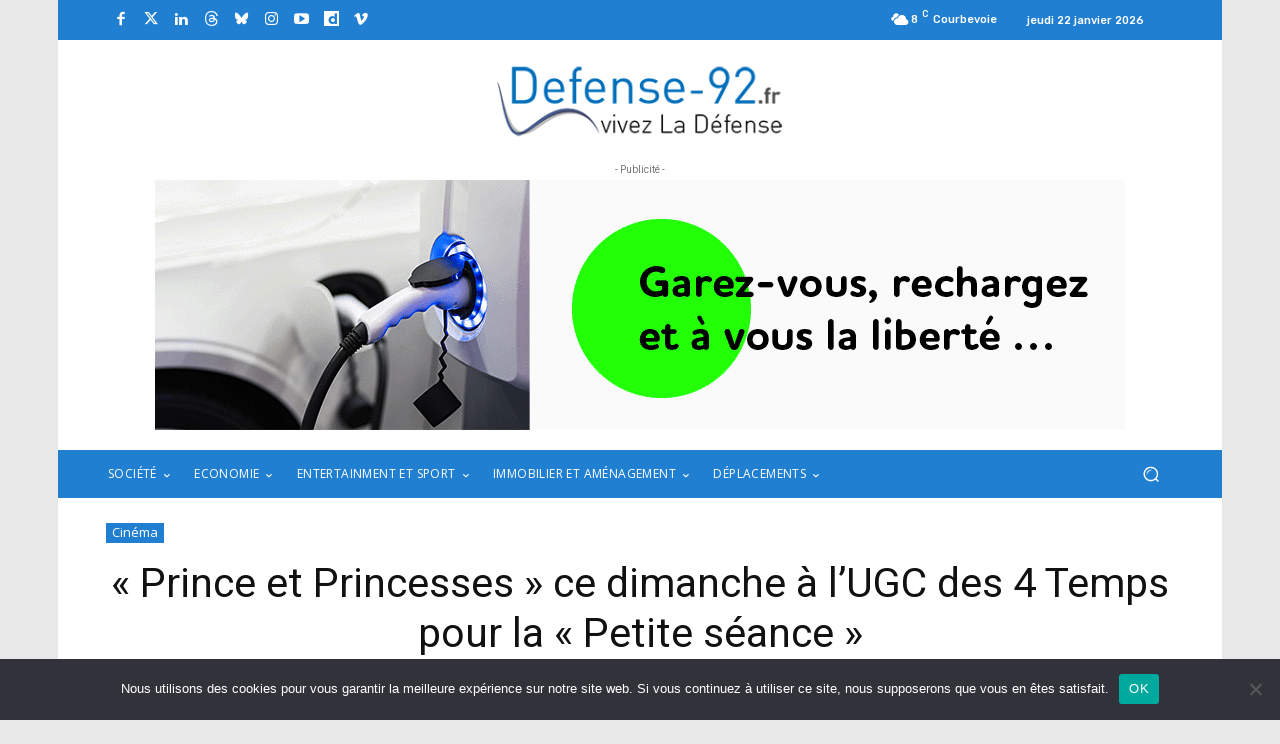

--- FILE ---
content_type: text/html; charset=UTF-8
request_url: https://www.defense-92.fr/wp-admin/admin-ajax.php?td_theme_name=Newspaper&v=12.7.3
body_size: -104
content:
{"54250":2996}

--- FILE ---
content_type: text/html; charset=utf-8
request_url: https://www.google.com/recaptcha/api2/anchor?ar=1&k=6Ld69JQiAAAAAGjCk77rbNK3tVMmT2sbrIRg_fOm&co=aHR0cHM6Ly93d3cuZGVmZW5zZS05Mi5mcjo0NDM.&hl=en&v=PoyoqOPhxBO7pBk68S4YbpHZ&size=invisible&anchor-ms=20000&execute-ms=30000&cb=9rqjtodhlthe
body_size: 48685
content:
<!DOCTYPE HTML><html dir="ltr" lang="en"><head><meta http-equiv="Content-Type" content="text/html; charset=UTF-8">
<meta http-equiv="X-UA-Compatible" content="IE=edge">
<title>reCAPTCHA</title>
<style type="text/css">
/* cyrillic-ext */
@font-face {
  font-family: 'Roboto';
  font-style: normal;
  font-weight: 400;
  font-stretch: 100%;
  src: url(//fonts.gstatic.com/s/roboto/v48/KFO7CnqEu92Fr1ME7kSn66aGLdTylUAMa3GUBHMdazTgWw.woff2) format('woff2');
  unicode-range: U+0460-052F, U+1C80-1C8A, U+20B4, U+2DE0-2DFF, U+A640-A69F, U+FE2E-FE2F;
}
/* cyrillic */
@font-face {
  font-family: 'Roboto';
  font-style: normal;
  font-weight: 400;
  font-stretch: 100%;
  src: url(//fonts.gstatic.com/s/roboto/v48/KFO7CnqEu92Fr1ME7kSn66aGLdTylUAMa3iUBHMdazTgWw.woff2) format('woff2');
  unicode-range: U+0301, U+0400-045F, U+0490-0491, U+04B0-04B1, U+2116;
}
/* greek-ext */
@font-face {
  font-family: 'Roboto';
  font-style: normal;
  font-weight: 400;
  font-stretch: 100%;
  src: url(//fonts.gstatic.com/s/roboto/v48/KFO7CnqEu92Fr1ME7kSn66aGLdTylUAMa3CUBHMdazTgWw.woff2) format('woff2');
  unicode-range: U+1F00-1FFF;
}
/* greek */
@font-face {
  font-family: 'Roboto';
  font-style: normal;
  font-weight: 400;
  font-stretch: 100%;
  src: url(//fonts.gstatic.com/s/roboto/v48/KFO7CnqEu92Fr1ME7kSn66aGLdTylUAMa3-UBHMdazTgWw.woff2) format('woff2');
  unicode-range: U+0370-0377, U+037A-037F, U+0384-038A, U+038C, U+038E-03A1, U+03A3-03FF;
}
/* math */
@font-face {
  font-family: 'Roboto';
  font-style: normal;
  font-weight: 400;
  font-stretch: 100%;
  src: url(//fonts.gstatic.com/s/roboto/v48/KFO7CnqEu92Fr1ME7kSn66aGLdTylUAMawCUBHMdazTgWw.woff2) format('woff2');
  unicode-range: U+0302-0303, U+0305, U+0307-0308, U+0310, U+0312, U+0315, U+031A, U+0326-0327, U+032C, U+032F-0330, U+0332-0333, U+0338, U+033A, U+0346, U+034D, U+0391-03A1, U+03A3-03A9, U+03B1-03C9, U+03D1, U+03D5-03D6, U+03F0-03F1, U+03F4-03F5, U+2016-2017, U+2034-2038, U+203C, U+2040, U+2043, U+2047, U+2050, U+2057, U+205F, U+2070-2071, U+2074-208E, U+2090-209C, U+20D0-20DC, U+20E1, U+20E5-20EF, U+2100-2112, U+2114-2115, U+2117-2121, U+2123-214F, U+2190, U+2192, U+2194-21AE, U+21B0-21E5, U+21F1-21F2, U+21F4-2211, U+2213-2214, U+2216-22FF, U+2308-230B, U+2310, U+2319, U+231C-2321, U+2336-237A, U+237C, U+2395, U+239B-23B7, U+23D0, U+23DC-23E1, U+2474-2475, U+25AF, U+25B3, U+25B7, U+25BD, U+25C1, U+25CA, U+25CC, U+25FB, U+266D-266F, U+27C0-27FF, U+2900-2AFF, U+2B0E-2B11, U+2B30-2B4C, U+2BFE, U+3030, U+FF5B, U+FF5D, U+1D400-1D7FF, U+1EE00-1EEFF;
}
/* symbols */
@font-face {
  font-family: 'Roboto';
  font-style: normal;
  font-weight: 400;
  font-stretch: 100%;
  src: url(//fonts.gstatic.com/s/roboto/v48/KFO7CnqEu92Fr1ME7kSn66aGLdTylUAMaxKUBHMdazTgWw.woff2) format('woff2');
  unicode-range: U+0001-000C, U+000E-001F, U+007F-009F, U+20DD-20E0, U+20E2-20E4, U+2150-218F, U+2190, U+2192, U+2194-2199, U+21AF, U+21E6-21F0, U+21F3, U+2218-2219, U+2299, U+22C4-22C6, U+2300-243F, U+2440-244A, U+2460-24FF, U+25A0-27BF, U+2800-28FF, U+2921-2922, U+2981, U+29BF, U+29EB, U+2B00-2BFF, U+4DC0-4DFF, U+FFF9-FFFB, U+10140-1018E, U+10190-1019C, U+101A0, U+101D0-101FD, U+102E0-102FB, U+10E60-10E7E, U+1D2C0-1D2D3, U+1D2E0-1D37F, U+1F000-1F0FF, U+1F100-1F1AD, U+1F1E6-1F1FF, U+1F30D-1F30F, U+1F315, U+1F31C, U+1F31E, U+1F320-1F32C, U+1F336, U+1F378, U+1F37D, U+1F382, U+1F393-1F39F, U+1F3A7-1F3A8, U+1F3AC-1F3AF, U+1F3C2, U+1F3C4-1F3C6, U+1F3CA-1F3CE, U+1F3D4-1F3E0, U+1F3ED, U+1F3F1-1F3F3, U+1F3F5-1F3F7, U+1F408, U+1F415, U+1F41F, U+1F426, U+1F43F, U+1F441-1F442, U+1F444, U+1F446-1F449, U+1F44C-1F44E, U+1F453, U+1F46A, U+1F47D, U+1F4A3, U+1F4B0, U+1F4B3, U+1F4B9, U+1F4BB, U+1F4BF, U+1F4C8-1F4CB, U+1F4D6, U+1F4DA, U+1F4DF, U+1F4E3-1F4E6, U+1F4EA-1F4ED, U+1F4F7, U+1F4F9-1F4FB, U+1F4FD-1F4FE, U+1F503, U+1F507-1F50B, U+1F50D, U+1F512-1F513, U+1F53E-1F54A, U+1F54F-1F5FA, U+1F610, U+1F650-1F67F, U+1F687, U+1F68D, U+1F691, U+1F694, U+1F698, U+1F6AD, U+1F6B2, U+1F6B9-1F6BA, U+1F6BC, U+1F6C6-1F6CF, U+1F6D3-1F6D7, U+1F6E0-1F6EA, U+1F6F0-1F6F3, U+1F6F7-1F6FC, U+1F700-1F7FF, U+1F800-1F80B, U+1F810-1F847, U+1F850-1F859, U+1F860-1F887, U+1F890-1F8AD, U+1F8B0-1F8BB, U+1F8C0-1F8C1, U+1F900-1F90B, U+1F93B, U+1F946, U+1F984, U+1F996, U+1F9E9, U+1FA00-1FA6F, U+1FA70-1FA7C, U+1FA80-1FA89, U+1FA8F-1FAC6, U+1FACE-1FADC, U+1FADF-1FAE9, U+1FAF0-1FAF8, U+1FB00-1FBFF;
}
/* vietnamese */
@font-face {
  font-family: 'Roboto';
  font-style: normal;
  font-weight: 400;
  font-stretch: 100%;
  src: url(//fonts.gstatic.com/s/roboto/v48/KFO7CnqEu92Fr1ME7kSn66aGLdTylUAMa3OUBHMdazTgWw.woff2) format('woff2');
  unicode-range: U+0102-0103, U+0110-0111, U+0128-0129, U+0168-0169, U+01A0-01A1, U+01AF-01B0, U+0300-0301, U+0303-0304, U+0308-0309, U+0323, U+0329, U+1EA0-1EF9, U+20AB;
}
/* latin-ext */
@font-face {
  font-family: 'Roboto';
  font-style: normal;
  font-weight: 400;
  font-stretch: 100%;
  src: url(//fonts.gstatic.com/s/roboto/v48/KFO7CnqEu92Fr1ME7kSn66aGLdTylUAMa3KUBHMdazTgWw.woff2) format('woff2');
  unicode-range: U+0100-02BA, U+02BD-02C5, U+02C7-02CC, U+02CE-02D7, U+02DD-02FF, U+0304, U+0308, U+0329, U+1D00-1DBF, U+1E00-1E9F, U+1EF2-1EFF, U+2020, U+20A0-20AB, U+20AD-20C0, U+2113, U+2C60-2C7F, U+A720-A7FF;
}
/* latin */
@font-face {
  font-family: 'Roboto';
  font-style: normal;
  font-weight: 400;
  font-stretch: 100%;
  src: url(//fonts.gstatic.com/s/roboto/v48/KFO7CnqEu92Fr1ME7kSn66aGLdTylUAMa3yUBHMdazQ.woff2) format('woff2');
  unicode-range: U+0000-00FF, U+0131, U+0152-0153, U+02BB-02BC, U+02C6, U+02DA, U+02DC, U+0304, U+0308, U+0329, U+2000-206F, U+20AC, U+2122, U+2191, U+2193, U+2212, U+2215, U+FEFF, U+FFFD;
}
/* cyrillic-ext */
@font-face {
  font-family: 'Roboto';
  font-style: normal;
  font-weight: 500;
  font-stretch: 100%;
  src: url(//fonts.gstatic.com/s/roboto/v48/KFO7CnqEu92Fr1ME7kSn66aGLdTylUAMa3GUBHMdazTgWw.woff2) format('woff2');
  unicode-range: U+0460-052F, U+1C80-1C8A, U+20B4, U+2DE0-2DFF, U+A640-A69F, U+FE2E-FE2F;
}
/* cyrillic */
@font-face {
  font-family: 'Roboto';
  font-style: normal;
  font-weight: 500;
  font-stretch: 100%;
  src: url(//fonts.gstatic.com/s/roboto/v48/KFO7CnqEu92Fr1ME7kSn66aGLdTylUAMa3iUBHMdazTgWw.woff2) format('woff2');
  unicode-range: U+0301, U+0400-045F, U+0490-0491, U+04B0-04B1, U+2116;
}
/* greek-ext */
@font-face {
  font-family: 'Roboto';
  font-style: normal;
  font-weight: 500;
  font-stretch: 100%;
  src: url(//fonts.gstatic.com/s/roboto/v48/KFO7CnqEu92Fr1ME7kSn66aGLdTylUAMa3CUBHMdazTgWw.woff2) format('woff2');
  unicode-range: U+1F00-1FFF;
}
/* greek */
@font-face {
  font-family: 'Roboto';
  font-style: normal;
  font-weight: 500;
  font-stretch: 100%;
  src: url(//fonts.gstatic.com/s/roboto/v48/KFO7CnqEu92Fr1ME7kSn66aGLdTylUAMa3-UBHMdazTgWw.woff2) format('woff2');
  unicode-range: U+0370-0377, U+037A-037F, U+0384-038A, U+038C, U+038E-03A1, U+03A3-03FF;
}
/* math */
@font-face {
  font-family: 'Roboto';
  font-style: normal;
  font-weight: 500;
  font-stretch: 100%;
  src: url(//fonts.gstatic.com/s/roboto/v48/KFO7CnqEu92Fr1ME7kSn66aGLdTylUAMawCUBHMdazTgWw.woff2) format('woff2');
  unicode-range: U+0302-0303, U+0305, U+0307-0308, U+0310, U+0312, U+0315, U+031A, U+0326-0327, U+032C, U+032F-0330, U+0332-0333, U+0338, U+033A, U+0346, U+034D, U+0391-03A1, U+03A3-03A9, U+03B1-03C9, U+03D1, U+03D5-03D6, U+03F0-03F1, U+03F4-03F5, U+2016-2017, U+2034-2038, U+203C, U+2040, U+2043, U+2047, U+2050, U+2057, U+205F, U+2070-2071, U+2074-208E, U+2090-209C, U+20D0-20DC, U+20E1, U+20E5-20EF, U+2100-2112, U+2114-2115, U+2117-2121, U+2123-214F, U+2190, U+2192, U+2194-21AE, U+21B0-21E5, U+21F1-21F2, U+21F4-2211, U+2213-2214, U+2216-22FF, U+2308-230B, U+2310, U+2319, U+231C-2321, U+2336-237A, U+237C, U+2395, U+239B-23B7, U+23D0, U+23DC-23E1, U+2474-2475, U+25AF, U+25B3, U+25B7, U+25BD, U+25C1, U+25CA, U+25CC, U+25FB, U+266D-266F, U+27C0-27FF, U+2900-2AFF, U+2B0E-2B11, U+2B30-2B4C, U+2BFE, U+3030, U+FF5B, U+FF5D, U+1D400-1D7FF, U+1EE00-1EEFF;
}
/* symbols */
@font-face {
  font-family: 'Roboto';
  font-style: normal;
  font-weight: 500;
  font-stretch: 100%;
  src: url(//fonts.gstatic.com/s/roboto/v48/KFO7CnqEu92Fr1ME7kSn66aGLdTylUAMaxKUBHMdazTgWw.woff2) format('woff2');
  unicode-range: U+0001-000C, U+000E-001F, U+007F-009F, U+20DD-20E0, U+20E2-20E4, U+2150-218F, U+2190, U+2192, U+2194-2199, U+21AF, U+21E6-21F0, U+21F3, U+2218-2219, U+2299, U+22C4-22C6, U+2300-243F, U+2440-244A, U+2460-24FF, U+25A0-27BF, U+2800-28FF, U+2921-2922, U+2981, U+29BF, U+29EB, U+2B00-2BFF, U+4DC0-4DFF, U+FFF9-FFFB, U+10140-1018E, U+10190-1019C, U+101A0, U+101D0-101FD, U+102E0-102FB, U+10E60-10E7E, U+1D2C0-1D2D3, U+1D2E0-1D37F, U+1F000-1F0FF, U+1F100-1F1AD, U+1F1E6-1F1FF, U+1F30D-1F30F, U+1F315, U+1F31C, U+1F31E, U+1F320-1F32C, U+1F336, U+1F378, U+1F37D, U+1F382, U+1F393-1F39F, U+1F3A7-1F3A8, U+1F3AC-1F3AF, U+1F3C2, U+1F3C4-1F3C6, U+1F3CA-1F3CE, U+1F3D4-1F3E0, U+1F3ED, U+1F3F1-1F3F3, U+1F3F5-1F3F7, U+1F408, U+1F415, U+1F41F, U+1F426, U+1F43F, U+1F441-1F442, U+1F444, U+1F446-1F449, U+1F44C-1F44E, U+1F453, U+1F46A, U+1F47D, U+1F4A3, U+1F4B0, U+1F4B3, U+1F4B9, U+1F4BB, U+1F4BF, U+1F4C8-1F4CB, U+1F4D6, U+1F4DA, U+1F4DF, U+1F4E3-1F4E6, U+1F4EA-1F4ED, U+1F4F7, U+1F4F9-1F4FB, U+1F4FD-1F4FE, U+1F503, U+1F507-1F50B, U+1F50D, U+1F512-1F513, U+1F53E-1F54A, U+1F54F-1F5FA, U+1F610, U+1F650-1F67F, U+1F687, U+1F68D, U+1F691, U+1F694, U+1F698, U+1F6AD, U+1F6B2, U+1F6B9-1F6BA, U+1F6BC, U+1F6C6-1F6CF, U+1F6D3-1F6D7, U+1F6E0-1F6EA, U+1F6F0-1F6F3, U+1F6F7-1F6FC, U+1F700-1F7FF, U+1F800-1F80B, U+1F810-1F847, U+1F850-1F859, U+1F860-1F887, U+1F890-1F8AD, U+1F8B0-1F8BB, U+1F8C0-1F8C1, U+1F900-1F90B, U+1F93B, U+1F946, U+1F984, U+1F996, U+1F9E9, U+1FA00-1FA6F, U+1FA70-1FA7C, U+1FA80-1FA89, U+1FA8F-1FAC6, U+1FACE-1FADC, U+1FADF-1FAE9, U+1FAF0-1FAF8, U+1FB00-1FBFF;
}
/* vietnamese */
@font-face {
  font-family: 'Roboto';
  font-style: normal;
  font-weight: 500;
  font-stretch: 100%;
  src: url(//fonts.gstatic.com/s/roboto/v48/KFO7CnqEu92Fr1ME7kSn66aGLdTylUAMa3OUBHMdazTgWw.woff2) format('woff2');
  unicode-range: U+0102-0103, U+0110-0111, U+0128-0129, U+0168-0169, U+01A0-01A1, U+01AF-01B0, U+0300-0301, U+0303-0304, U+0308-0309, U+0323, U+0329, U+1EA0-1EF9, U+20AB;
}
/* latin-ext */
@font-face {
  font-family: 'Roboto';
  font-style: normal;
  font-weight: 500;
  font-stretch: 100%;
  src: url(//fonts.gstatic.com/s/roboto/v48/KFO7CnqEu92Fr1ME7kSn66aGLdTylUAMa3KUBHMdazTgWw.woff2) format('woff2');
  unicode-range: U+0100-02BA, U+02BD-02C5, U+02C7-02CC, U+02CE-02D7, U+02DD-02FF, U+0304, U+0308, U+0329, U+1D00-1DBF, U+1E00-1E9F, U+1EF2-1EFF, U+2020, U+20A0-20AB, U+20AD-20C0, U+2113, U+2C60-2C7F, U+A720-A7FF;
}
/* latin */
@font-face {
  font-family: 'Roboto';
  font-style: normal;
  font-weight: 500;
  font-stretch: 100%;
  src: url(//fonts.gstatic.com/s/roboto/v48/KFO7CnqEu92Fr1ME7kSn66aGLdTylUAMa3yUBHMdazQ.woff2) format('woff2');
  unicode-range: U+0000-00FF, U+0131, U+0152-0153, U+02BB-02BC, U+02C6, U+02DA, U+02DC, U+0304, U+0308, U+0329, U+2000-206F, U+20AC, U+2122, U+2191, U+2193, U+2212, U+2215, U+FEFF, U+FFFD;
}
/* cyrillic-ext */
@font-face {
  font-family: 'Roboto';
  font-style: normal;
  font-weight: 900;
  font-stretch: 100%;
  src: url(//fonts.gstatic.com/s/roboto/v48/KFO7CnqEu92Fr1ME7kSn66aGLdTylUAMa3GUBHMdazTgWw.woff2) format('woff2');
  unicode-range: U+0460-052F, U+1C80-1C8A, U+20B4, U+2DE0-2DFF, U+A640-A69F, U+FE2E-FE2F;
}
/* cyrillic */
@font-face {
  font-family: 'Roboto';
  font-style: normal;
  font-weight: 900;
  font-stretch: 100%;
  src: url(//fonts.gstatic.com/s/roboto/v48/KFO7CnqEu92Fr1ME7kSn66aGLdTylUAMa3iUBHMdazTgWw.woff2) format('woff2');
  unicode-range: U+0301, U+0400-045F, U+0490-0491, U+04B0-04B1, U+2116;
}
/* greek-ext */
@font-face {
  font-family: 'Roboto';
  font-style: normal;
  font-weight: 900;
  font-stretch: 100%;
  src: url(//fonts.gstatic.com/s/roboto/v48/KFO7CnqEu92Fr1ME7kSn66aGLdTylUAMa3CUBHMdazTgWw.woff2) format('woff2');
  unicode-range: U+1F00-1FFF;
}
/* greek */
@font-face {
  font-family: 'Roboto';
  font-style: normal;
  font-weight: 900;
  font-stretch: 100%;
  src: url(//fonts.gstatic.com/s/roboto/v48/KFO7CnqEu92Fr1ME7kSn66aGLdTylUAMa3-UBHMdazTgWw.woff2) format('woff2');
  unicode-range: U+0370-0377, U+037A-037F, U+0384-038A, U+038C, U+038E-03A1, U+03A3-03FF;
}
/* math */
@font-face {
  font-family: 'Roboto';
  font-style: normal;
  font-weight: 900;
  font-stretch: 100%;
  src: url(//fonts.gstatic.com/s/roboto/v48/KFO7CnqEu92Fr1ME7kSn66aGLdTylUAMawCUBHMdazTgWw.woff2) format('woff2');
  unicode-range: U+0302-0303, U+0305, U+0307-0308, U+0310, U+0312, U+0315, U+031A, U+0326-0327, U+032C, U+032F-0330, U+0332-0333, U+0338, U+033A, U+0346, U+034D, U+0391-03A1, U+03A3-03A9, U+03B1-03C9, U+03D1, U+03D5-03D6, U+03F0-03F1, U+03F4-03F5, U+2016-2017, U+2034-2038, U+203C, U+2040, U+2043, U+2047, U+2050, U+2057, U+205F, U+2070-2071, U+2074-208E, U+2090-209C, U+20D0-20DC, U+20E1, U+20E5-20EF, U+2100-2112, U+2114-2115, U+2117-2121, U+2123-214F, U+2190, U+2192, U+2194-21AE, U+21B0-21E5, U+21F1-21F2, U+21F4-2211, U+2213-2214, U+2216-22FF, U+2308-230B, U+2310, U+2319, U+231C-2321, U+2336-237A, U+237C, U+2395, U+239B-23B7, U+23D0, U+23DC-23E1, U+2474-2475, U+25AF, U+25B3, U+25B7, U+25BD, U+25C1, U+25CA, U+25CC, U+25FB, U+266D-266F, U+27C0-27FF, U+2900-2AFF, U+2B0E-2B11, U+2B30-2B4C, U+2BFE, U+3030, U+FF5B, U+FF5D, U+1D400-1D7FF, U+1EE00-1EEFF;
}
/* symbols */
@font-face {
  font-family: 'Roboto';
  font-style: normal;
  font-weight: 900;
  font-stretch: 100%;
  src: url(//fonts.gstatic.com/s/roboto/v48/KFO7CnqEu92Fr1ME7kSn66aGLdTylUAMaxKUBHMdazTgWw.woff2) format('woff2');
  unicode-range: U+0001-000C, U+000E-001F, U+007F-009F, U+20DD-20E0, U+20E2-20E4, U+2150-218F, U+2190, U+2192, U+2194-2199, U+21AF, U+21E6-21F0, U+21F3, U+2218-2219, U+2299, U+22C4-22C6, U+2300-243F, U+2440-244A, U+2460-24FF, U+25A0-27BF, U+2800-28FF, U+2921-2922, U+2981, U+29BF, U+29EB, U+2B00-2BFF, U+4DC0-4DFF, U+FFF9-FFFB, U+10140-1018E, U+10190-1019C, U+101A0, U+101D0-101FD, U+102E0-102FB, U+10E60-10E7E, U+1D2C0-1D2D3, U+1D2E0-1D37F, U+1F000-1F0FF, U+1F100-1F1AD, U+1F1E6-1F1FF, U+1F30D-1F30F, U+1F315, U+1F31C, U+1F31E, U+1F320-1F32C, U+1F336, U+1F378, U+1F37D, U+1F382, U+1F393-1F39F, U+1F3A7-1F3A8, U+1F3AC-1F3AF, U+1F3C2, U+1F3C4-1F3C6, U+1F3CA-1F3CE, U+1F3D4-1F3E0, U+1F3ED, U+1F3F1-1F3F3, U+1F3F5-1F3F7, U+1F408, U+1F415, U+1F41F, U+1F426, U+1F43F, U+1F441-1F442, U+1F444, U+1F446-1F449, U+1F44C-1F44E, U+1F453, U+1F46A, U+1F47D, U+1F4A3, U+1F4B0, U+1F4B3, U+1F4B9, U+1F4BB, U+1F4BF, U+1F4C8-1F4CB, U+1F4D6, U+1F4DA, U+1F4DF, U+1F4E3-1F4E6, U+1F4EA-1F4ED, U+1F4F7, U+1F4F9-1F4FB, U+1F4FD-1F4FE, U+1F503, U+1F507-1F50B, U+1F50D, U+1F512-1F513, U+1F53E-1F54A, U+1F54F-1F5FA, U+1F610, U+1F650-1F67F, U+1F687, U+1F68D, U+1F691, U+1F694, U+1F698, U+1F6AD, U+1F6B2, U+1F6B9-1F6BA, U+1F6BC, U+1F6C6-1F6CF, U+1F6D3-1F6D7, U+1F6E0-1F6EA, U+1F6F0-1F6F3, U+1F6F7-1F6FC, U+1F700-1F7FF, U+1F800-1F80B, U+1F810-1F847, U+1F850-1F859, U+1F860-1F887, U+1F890-1F8AD, U+1F8B0-1F8BB, U+1F8C0-1F8C1, U+1F900-1F90B, U+1F93B, U+1F946, U+1F984, U+1F996, U+1F9E9, U+1FA00-1FA6F, U+1FA70-1FA7C, U+1FA80-1FA89, U+1FA8F-1FAC6, U+1FACE-1FADC, U+1FADF-1FAE9, U+1FAF0-1FAF8, U+1FB00-1FBFF;
}
/* vietnamese */
@font-face {
  font-family: 'Roboto';
  font-style: normal;
  font-weight: 900;
  font-stretch: 100%;
  src: url(//fonts.gstatic.com/s/roboto/v48/KFO7CnqEu92Fr1ME7kSn66aGLdTylUAMa3OUBHMdazTgWw.woff2) format('woff2');
  unicode-range: U+0102-0103, U+0110-0111, U+0128-0129, U+0168-0169, U+01A0-01A1, U+01AF-01B0, U+0300-0301, U+0303-0304, U+0308-0309, U+0323, U+0329, U+1EA0-1EF9, U+20AB;
}
/* latin-ext */
@font-face {
  font-family: 'Roboto';
  font-style: normal;
  font-weight: 900;
  font-stretch: 100%;
  src: url(//fonts.gstatic.com/s/roboto/v48/KFO7CnqEu92Fr1ME7kSn66aGLdTylUAMa3KUBHMdazTgWw.woff2) format('woff2');
  unicode-range: U+0100-02BA, U+02BD-02C5, U+02C7-02CC, U+02CE-02D7, U+02DD-02FF, U+0304, U+0308, U+0329, U+1D00-1DBF, U+1E00-1E9F, U+1EF2-1EFF, U+2020, U+20A0-20AB, U+20AD-20C0, U+2113, U+2C60-2C7F, U+A720-A7FF;
}
/* latin */
@font-face {
  font-family: 'Roboto';
  font-style: normal;
  font-weight: 900;
  font-stretch: 100%;
  src: url(//fonts.gstatic.com/s/roboto/v48/KFO7CnqEu92Fr1ME7kSn66aGLdTylUAMa3yUBHMdazQ.woff2) format('woff2');
  unicode-range: U+0000-00FF, U+0131, U+0152-0153, U+02BB-02BC, U+02C6, U+02DA, U+02DC, U+0304, U+0308, U+0329, U+2000-206F, U+20AC, U+2122, U+2191, U+2193, U+2212, U+2215, U+FEFF, U+FFFD;
}

</style>
<link rel="stylesheet" type="text/css" href="https://www.gstatic.com/recaptcha/releases/PoyoqOPhxBO7pBk68S4YbpHZ/styles__ltr.css">
<script nonce="PxHEBPgZytlaCiazU5xocQ" type="text/javascript">window['__recaptcha_api'] = 'https://www.google.com/recaptcha/api2/';</script>
<script type="text/javascript" src="https://www.gstatic.com/recaptcha/releases/PoyoqOPhxBO7pBk68S4YbpHZ/recaptcha__en.js" nonce="PxHEBPgZytlaCiazU5xocQ">
      
    </script></head>
<body><div id="rc-anchor-alert" class="rc-anchor-alert"></div>
<input type="hidden" id="recaptcha-token" value="[base64]">
<script type="text/javascript" nonce="PxHEBPgZytlaCiazU5xocQ">
      recaptcha.anchor.Main.init("[\x22ainput\x22,[\x22bgdata\x22,\x22\x22,\[base64]/[base64]/[base64]/bmV3IHJbeF0oY1swXSk6RT09Mj9uZXcgclt4XShjWzBdLGNbMV0pOkU9PTM/bmV3IHJbeF0oY1swXSxjWzFdLGNbMl0pOkU9PTQ/[base64]/[base64]/[base64]/[base64]/[base64]/[base64]/[base64]/[base64]\x22,\[base64]\\u003d\\u003d\x22,\x22wrXCt8KLfsOzccOUw5zCvcKDHsOFGMKYw7Yewo0Ewp7CiMKhw44hwp5ew7TDhcKTE8KBWcKRfBzDlMKdw54VFFXCo8OkAH3DhwLDtWLCm3IRfznCkxTDjU15OkZIY8OcZMO+w7ZoN2bCpRtMOcK8bjZjwrUHw6bDlMK2MsKwwozClsKfw7NGw4xaNcKnOX/DvcOidcOnw5TDvC3ClcO1wo0GGsO/HiTCksOhK3ZgHcOKw7TCmQzDpsOKBE4FwrPDumbCjcOswrzDq8O/RRbDh8KLwpTCvHvCnnYcw6rDksKpwroyw58uwqzCrsKAwoLDrVfDocK5wpnDn0xRwqhpw4wrw5nDusKKQMKBw58gIsOMX8KWUg/CjMKjwpATw7fCqAfCmDoFcgzCnioLwoLDgCABdyfCuATCp8ODZcK7wo8abgzDh8KnBUI5w6DCmcOew4TCtMK2RMOwwpFmNlvCucOZbmMyw7nClF7ChcKOw6LDvWzDqVXCg8KhdU1yO8Kyw7weBkfDo8K6wr4CCmDCvsKMeMKQDjoyDsK/[base64]/CqsO2NMOew6VJw5ENw4ESbEx8TBvDsBBsYsKkwpZCdjzDrMOHYk96w6NhQcOyEsO0ZyUew7MxFsOMw5bClsKWTQ/Cg8OJCmwzw7cqQy1gXMK+wqLCmmBjPMOZw4zCrMKVwoDDghXChcOvw5/[base64]/e8Omw4RZw67DihjDhmzCgTMkK1zDnn/DvWQHw6I+RU7ClMOfw6/DvMOawoFzDMOrEcO0L8OgZ8KjwoUFw6QtAcOkw5Qbwo/DjXwMLsOlTMO4F8KNNgPCoMKIHQHCu8KhwpDCsVTCmXMwU8Ojwq7ChSwvchx/woPCn8OMwo4tw4sCwr3Cui4ow5/[base64]/[base64]/[base64]/DpcOow5nCrsO7wqwIAsOFw7nCjcKJDMOewo0TwqnDoMK8wqrCs8KnNBsTwoNCWVzDm3TCsV7CnTjDmWDDu8OyUSYzw5TClHTDoGQjQR3CscONMcObwo3Cm8KVHMO7w5HDi8O/w7JNWnAUYWIJZi0aw7LDlcO3wpPDvEY9cjY1wrbCgRxSW8OIR2RJYsOCC3gdcB7Cq8OPwqIrM17DlUTDsFXCg8O4QsODw60xesOtw5XDlErCoCDClgHDjMKDCmgewpNLwpHCkWLDuQMFw4V/IgIzW8K/CsOSw7rCksOJV0HDmMKebcO9wrEsc8Klw5EGw4DDvyAtS8KDeCd9ZcOZwqVew7nCvQzCqlQACXTDvcKswrU8wq/CvALClcKWwrJ6w7B2CQjClA5FwqXCl8KdMcKCw6xLw4h5R8OVUlgRw6DCkSrDvMOfw6kLWm46UH3ClkDCqzIbwrvDqQ3Cq8OhZWHCq8K7fV3DnsKuIVRtw6PDkMOowoHDisOSG3kuYcKsw4BaFFZnwrglPcKeWsK+w75SXMK3MjUiWcK9FMKTw5nCosO/wp4uTsKyNhfCqMOZBR/CoMKQwqTCtU/[base64]/CoHQJY8OVw7bCjMOswr5kwobCpVdmT8Kta8Kuw795w7rDs8KAwoLCscKSwr3CrcKtWjbDiQZdPMK8X3YnXMOMGsOowr/DucOjcCrCl3DDgRnCoRBLwoBsw5Eff8OlwrbDrkUpFXRfw6sWECAcwpDCp2ZPw596woZrw6hnGMKeYG0qwobDp1jChcO5wrTCtsKEwp5OIxnCs0YiwrHCpMO1wowpwosOwpXCo0nDrGPCuMOSUcKPwrc7YDVsfcONOMKiTAs0I1N2JMOEPsO5D8OjwoRfID1cwr/CrsOdacOeOcOIwrDDq8Ktw5zCr0nDiygedcOiAMKcPsOjA8O8BsKLwoBiwrJKwrXDpcOqYAZPf8Kiw7HCiH7DuHtGOcKrPzQsFAnDq3EdO2fDmzjDvsOsw7bCiQxqwqTDuEtJegxLC8O5w58uw4tbwr5Uem3ChmAFwqthXEXCqjbDiQzDisO+w5bCsyJyJ8OGwp/DiMOxLWMMd1xsw5Y6WcKiw5/CsQJ7w5VwexgEwqRkw7DCg25dJh9uw7p4dcO8CsKOwr/Dk8K0w5Zrw6XDgg7DpsOawpIaJMK6wrd0w7hFK1xMw7QDbMKjOjPDucO+ccO1fMKqfMO/NsOoeyHCosOiJMOiw7kiY08gwpXClG/DuTvDjcOkHiPDuU8rwrlXGMKvwpY5w5FLY8KPG8OlCQ4/ExYkw6AMw4rDmjTCmlsVw4fChMOPcS8iVcOww77CoXMaw6AhecOqw6/CkMKswpzCkRfDkHUBIhoQe8KLX8KnP8O1KsKQwpUmwqBnw4IsLsOZwolre8OmanAPbcOVwpRtw73CpQppSCJGw5BdwrTCqjoLwqnDh8OeDANEGMO2MWvCr1bCjcKCV8OOA0rDpEnCosK0RcKVwo9Gwp7CrMKmEkrCl8OaTmRhwo9ZbBrDk3rDtAnDgF/Cn3VFw4s6w416w5l+w4s4w6LCtsOvVcKjC8KDwr3CmMK6wq9paMKXNTjCusOfw5zDqMKMw5gUKzjCqGDCmMOZLQs5w4nDpsKYMRTDj1rDqSsWwpbCi8OcOzNsFRwWw4IFwrvCrDxFwqdrUMOPw5cLw68dwpTChCpxwrs9wqHDvhRuJsKOesOXBWrDo1p1bMOCwoJ/[base64]/DrgtMwoQAMsOmw7nDnwnCtsOVNcOLwpxzw4Mhwp4AwpRxGFbDklMow4sHf8OPwoRcI8KxbsOnFjdJw7DDtw7CgXHCr1TCk0zCkG/[base64]/[base64]/CrcKPwpTDhQUNw5sHw5nDiWrDlcKywonCkTpAwo19wpERLsO/[base64]/DlsK9ehjDgMKMw7jCv8OwMlbCk1PCuUAAwpjDiMKnA8KKXMKcw6IFwpTDmsONw7sJw6DCq8Kkw7vCmmHCoUFSEcO7wqg4HVvCrMK/w4jCo8OqwoDCi3XDq8OZw4TCngTDpcKRw6/CvsOgw4hSE1hRcMOVw6EEwo5ZBsOQKQ0lYcK3DULDjcKSDMOSw7jCgD/Dux1GRzhfwofCigc5d2zCl8KnNh3DsMONwol0JmrCpznDk8OawowUw73Cr8O6OR3CgcO8w6gXW8Kgwp3DhMKdaS0LSkTDtVMSwrZ/fMKwCMOAw70MwoQOwr/ClsOXKsOuw7B6w5PDjsKCw4M6wpjCnW3DicKSAGVaw7LCoEkQdcKkRcOyw5/Cs8OtwqfCqzTCtMK+AkI0w5XCo2fCjlrCqX3DvcKsw4QJwqjCkMKzw71MZCkSPcO+T1Iswo3Cs1N0ZBU7aMOgXsK0wr/[base64]/IUjDlQTCo8OocWLCsMKnJjgoL8KyMR47wqjDmsOAY1MJw5p5YyUPwrgJOQzDkMKvwrUCJ8OnwoXCicOGLCXClMO+w4/[base64]/DqsKJw5vCp8O0DcKxwqDDo8K6DMKtGMOgF8OQw691cMOsJMK8w7DCn8KTwpUwwot5w7wIw5E6wq/DucKtw6bCmMKcGi01MQhPbH93woUdwr3Dp8Osw6zCjxjChsObVxwzwr5UAGIFw5kNYxXDoC/[base64]/DucKRw6o/wprCpXfCqiLDkcOdw5vDmDjCjcOCfcKRw7d5wpfCsCYONQokZsKFOhgILcObGcOnQjvCnR/Dq8KvJgxiw5ITw5VxwqvDh8OVC3JITcKUw7DDgmjDmSnCisKUwrHCmldMaysiwo9MwobComXDj0HCoRJPwoPDuG/[base64]/CpDXCvCPDtUFWVMKvwpLDlQ11FFNzVS9uRjZJw4pzBAfDk1TCqMKow7PChj07bl/DgQoiPSrChsOlw7N4F8Kkf0E/wrxnc0p/w6HCkMOtw7rCuA4kwr8pABMow5lhw4nCo2FLwq8QZsKTwp/CkMKRw7kXw40UJcO7wrLCpMK5YMKvw53Djm/CgFPCo8OUwrPCmg8yOVNEwpnDiXjDtMKoE3zCpQxgwqLCog3CkTMKw6AKwoHDpMOSwrNCwqrCli/DksO6w7o8OVhuwod2G8KKw5DCnkPDok3CjlrCnsOOw6ZdwqfDpsK/w7XCnSVsQsOlw5jDiMKnwrgKMgLDgMO8wr0Zc8KJw4vCoMObw4PDg8Kpw7bDgzzDo8KlwrNlw7dHw6VHFsOpD8ORwq1LBcKGw5TCo8OSw7UZYyIyZiLDrUvCpmnDtEfCqHkhYcKsUsO8E8KfTy14wpE4dyHCqQXCrMOOPsKLw5nCrSJqwplQPsO3B8KawrB5ecKvT8K/Exl9w7J1Ii5KUsO+w6PDrSzDsS9Jw7zDscKyR8OiwofDnj/CusOvcMOwPWBOHsKvDBJswpokwrM/[base64]/CrVQYZCrCs3HCg3HCl8KPworDmcOHwpggw4NJIUfDqVHCg33Cpj/DicONw6B1S8KWwo5FZsKVasOIKcOFwo/[base64]/Di8KLwr9twq3DsMOqw7pgwoPDhWfDkMKMwrfDh24JZsKBw7nDhVZ3w7F8asOVwqMJQsKMLjZRw5o0ZsOpPD0rw5sRw65Dwr1/XmFUSRfCusObByLDkEwBw6bDjcKgw4rDtUDDkHjCh8Khw6E/w4LDgk5TJsOlw60Cw7jCjirDvDHDpMOVwrvCqzvCkcO9wp3DnWLClsOtw6nCs8KzwrPDr0UaUMOMwpopw7vCtMKfd2rCq8OoSX/DtwrDrB83wpTDkR7Dt1LCr8KRCWHCrcKaw5w3JsKSESk2PxPDqHQRwqRBJEbDm2TDhMOJw6IPwrIZw6QjNMOFwrdrFMKfwrEsWgkaw6bDvsOHPsKJQSklw4tCWsKUwrxSYhVEw7vDpMOgw74bSGTCjsOfM8KCwoLCk8KVwqfDlBHDtcOlA3/DhQ7CnkjDjxVMBMKXwpXCnxzCt1QZYSjCrRENw6jCvMObZWBkw5ZfwoBrwrDCvsOpw58/wpAUwqPDhsKJK8OQdcKbO8OvwpjCq8Otw6YMAMKpAGhvw7nDtsKwSUIjHGpGOnolw6HDlw4MGF1YeGzDhyvDpA3Cr280wq3DoD4zw4bCl3rDh8OBw7Q6TyQVJ8KMCW/DgsK0woUTZRPCpXcNw7vDisKje8OCHTXDgw8WwqQ6w5ciccO6NcOywrjCocOHwr0hQgJlLVXDnBjCuT3Dh8OPw7McZMKGwq7DinEwHXvDh0PDh8Krw7zDuTFGw7TCosOHNMOGf1U/w4vCj2cYwqdjQMKEwqbCgW/Cq8K+w4ddWsO2wpXChBjDpTXDgMKSByh6w5kxGW5uasK1wp8JJQ/CsMONwqA4w6LDlcKOKxMPwphDwprDpcK8KQsKMsKVY0dswr9MwrvDr1ANJsKmw5gTG0NXCE9uPEpDwrA/PsOEH8ORHnLDh8OVKy/DnXLDvsK5Q8OtdE4xXsK/[base64]/Cp8OpJsOjCVrCocKuwpkGw5BeLcKcwo7CiB0xwpbDqMOLKxfCmBskwpUWw6rDpMKFw7AdwqzCq3Q5w60Bw4EzTHzCg8OiC8OPPcOxL8OYc8KdCFhUYitnS2/ChMOiw4vCs34Jwq1hwpDDs8OMc8KgwpHCgCUEwqdDUXzDnyjDvQRxw5wvMSLDj3QRwpVrwr1JCsKeOSMLwqs3O8OuCRl6w5Ryw5PDjX86wqULw6Rkw6zDqwh4BjhRPcKNasKAKsKwfHMwXMOiwp/DqcO+w5s4EsKAIsK7w7LDmcOGCcOHw77Dv355AcK3E0QoUsOtwqRxfzbDlsO3wr9fSzESwqkVV8KCwoBGb8Kpwr7DiGdxfEEDw6QFwr8qEFEdUMO1bsK8C0nCmcKUwo/Csl9PK8KtbXYVwr/Dv8K3OsKBecKHwoRxw7DCkR8CwrIAck/DukQAw5wJBmfCssO0NDBwVgLDscOmVA3CgiTDuwRRdDd6wqTDlljDhVJzwqzDpR8ywrAzwrMpWcKww518FUfDp8KZwr1hAQIRIcO5w7LDkVMDKwPDuDvChMOiwq9Sw5DDv2TDocOpQ8OXwoPDgcOXw51+wppGwqbDo8KZw75Uw6t7wo3CpcODPsODXsKsTl0YKMO/woLCsMOTNsKSwonCo0DCr8K1CALDlsOUUiN6w6VXfcO7ZsOAIMOIFsOEwr3DkQZgwq9rw4Q2wrQbw6/[base64]/CmztNLsK5TwdlPUhIwo7CuMKqBVdTWjTCk8KrwooOw4/CgcOtXMOIRcKkwpbClwBFLWDDkyNQwopgw5LDjMOGWTZjwpzCt0djw4jCkcOnVcOJUcKcRipjw63DkRrCjFvCmllQQ8K5w74LJCROwplBPy/Crhc2e8KOwrfCkwxpw5fDgCbChsOEwq3DoznDp8KKB8KLw7DCnxDDjMOOwrLCv0LCvgJNwpEiw4cLBEjCm8ORw6fDpcKpfsKGAn/[base64]/EW3CpgBPTifDrsKiR8OzwoUzw5kow5Qow4PDtsKYw79CwqzCv8O/w6tOw5fDnMOmwp8tBsOHB8OJWcOvSVpcUkfCkMOhEsOjw4HDq8Kww6jDskQ0wonCl1o6HmTCnS/DsmvCvMO9eh7Ck8K7CgUbw4/[base64]/Cv8OMw6wRwrbDoUN+wpJ2wrVSdTIkIcOzMG3DiADCucKYw7Ahw5E0w5N1OFpaHcK3ChDCqcKALcOXeltxWx3DqFdgwqPDp19VKMKxw75Uw6NLw58zw5BdU2w/[base64]/SMKvw7zChsK8w5PChBgfwqR/Ygl+WGguw4BswptHw5lZHsKFNMOgw4TDgUBeY8Orw6bDjcOfFmRTw5/[base64]/wqbCnsOMwpxQEMOfwo/CrsKsHcKxWxzDpsOzGA3Ds1VhdcKvwqXCgMOeZ8KAc8K6wrLCu0/DrTbCrAHCqy7CusOEFBIkw5NLw6vDvsOhI33DgiLCi2F/w4/CjMK8CsOCwpM2w7VQwrbCu8O3CsOeKmTDj8KSw6rDmFzCvGDDhsO0w7BeK8OqcH4SYcKPM8KYLsK1MEkuQsKlwp4yTlXCicKGHMOFw5EEw6wvaG8hw6Rgwo/CkcKQSMKFw5o0w73Dp8K7wq3DlUIocsK0wqnDo3fDr8Oaw4RKw5UuwpLCscO7wq/CiypPw4ZZwrdrwp7CrDDDl1huZmcCJ8KGwq0UHMOWw7LDlEbDvMOFw6lCccOnVFDCmMKEBjAQQhswwo9iwpplTwbDocOkWGnDrsKcDH06wp9DDsOVwqDCpifCnnPCuQ7DtsK+wqXCvsOkCsKwQXnDiVpnw6lqO8OWw40/wr0NJcOPIQfCrsKaSMKqwqDDosOkfhhFOcKxwrbDmTBZwqHCsmzCh8OZB8OaKi3DhSbDnSHCiMOMG3/DjiwGwpE5L1pPOcO0wrl4H8KGw73CuCnCqVbDtcKTw5LDkxlVw63Diix6F8OfwpbDjh3Dkjs1w6DCv0AJw7rCn8KcP8OLSMKvw53Cpw57ajrDumgAwrFpeF7CohEPwo/CqcKjekU8woBDwoRrwqYXw68NEcOURsOpwqh9woUiQGrDgl8QJsO/wojClixcwrQZwo3DtMKvKMKLH8KlBG8EwrhgwovDh8OOWMKAAkloJ8KKNj/DpHbDtUrDgMKVQ8OEw6sUOMOnw7HCrncdwrbCs8OHaMKmwrDCggvDlUd4wq09w4Ezwp49wqwRw79tF8K7SMKAw7PDicOMCMKQFGTDrjIzW8ONwq/DgcO+w71JUMOKA8OOwobDjMONfUt4wq/CtXXDlcODZsOGworCvjLCkzl0e8OJTj4BLcOawqJSw7pGw5HCq8OWa3Vxw6jCtnTCu8KxSxFEw5fCiGzCk8OxwrTDmnbCpyJgFBTDtHMqA8KPwqfCgT3DtMOkOXnChUBGD2cDZsKaUUvCgsOXwqgswph/w65+PsKEwoLCtMO2woLCpR/CgEkZf8KYAMO8TmbCj8OkOBYTbMObZU9pKxjCkcObwpzDhVfDssOWw4kkwo8IwqUzwog9E1XCi8OfE8K2OsOWPcO3Z8KJwr8Qw4xnVx8wUkAQw7bDjE3DrkFFw6PCg8OlcwUpPRDDm8K/RApeF8KzczDCi8KoRDdWwpN6wqrCnMOETlLCszLDi8K+wpvCgcKgIS7CgFXDpHrCm8O5KXHDsQBDAkrCrD48w5jDu8ONfyDDungIw7DCk8KKw4/[base64]/B2/[base64]/CsMOPw6XCvnhcYxzDpRRtcMKOwrB0FxN3Vn9oY2JVHi7CpDDCpsO1Ey3DoifDrTrCnS7DlhDDuzrCjSjDv8OTCMK8M0PCqcOMaUFWGAlcZmLCvkA/[base64]/[base64]/Cs8OMaXE3wobDlcO1wqoecjg2K8OMwrd5KcK7w5dDw7DCisKJInpBwpnCsCYaw5zChQJJwrcDwrNlQUvCrsORwqXCo8KSawvCpF3CscKqNcOrwplTW2nDr2jDo1NdFMO7w7RyUcKKLADCnV/[base64]/DujHCp8KpIgofw6PDhMODwqrCkMOpwrsnw6xvw4cBw6JowqMYwpzDgMKFw7Z8wptgcXPCo8Kpwr4AwrJHw74aZcOgCsKdw73CqsOBwqkeC03DisOew7vCu3zDisKJw7/CusO/wpk+WMOrS8KzT8OPXcKxw7IKScOIUy8Pw5TDmDkTw4NIw5PDqB7CiMOhAsOTBBvDicKcw7zDpSpZwrobCxADw648WMKYHsOGw59WfwBmw5xJOAbDvXRibMO5XhArU8Olw43Cqh8VYcKtZ8KiTcOiLhTDp07Dn8OswoLCicOowqTDvMO/ecKwwqEGbMKKw7EkwonCtCYbwrk2w4LDhTDDjhUrP8OkIMOJTQFJwpYiTMKCC8OrVQJxBFLDhB7DlGTChQnCucOAUsONw5fDhldhwpEBScKOSy/CmsOKw7x8YlBjw5ZIw55eQMO8wo5SBlnDkyYawqp1wqYUfHgRw4nDrcOLf1/CnyLDoMKmPcK6GMKLZVV+aMKTwpHCt8Ktw4w1XcKew5ASKRU+IQDCisKNw7U5woUpasKow4saD2d/JQnDhTJKwonDmsK9wobChXtxw6c5SDTCvMKYYX9VwrfCosOaVyURFWLDtcONw78Jw7HDksKXUWQ9wrYUVcKpeMK1WgjDi3AVw6p+w6zDpsKyG8OITBUww6/CrmtMw4zDucK+wrzCkWQ3TSzClMKiw6pcDGpiZ8KVCCNgw4U1wqwUXxfDisOHBsOfwoBWw7Aewptqw4puw5Yww5fDuXnCvWYsOMOkHT8URcORIcO8UVLChBJUczB5PVkGFcKQw45yw7Mdw4LDvsOFDcO4P8Kpw5/Cr8O/[base64]/DpcO4ZcOXH8O4ZMO5EHVZfg3CtijCs8KxG2BMw4tyw6rDoUgmaFLCvh19TsOEIcOZw7LDpMOPwpjClwrCkHzDuXxxw6DCoBXDs8Oqw5zDsFjDs8O/[base64]/DuSNLw7NMNsKsw5bDtHJvYi/Dpi5lw4rCqsKjVMOqw5TDgsKwFsOgw7tqS8OkbcK5HcKmFGk4wohmwrR5wrxTwpvDu2lMwqlWbmPChVo2wo7DgMKXMgMYQWx5QifDmcO/wqjDjw13w6phDhV1Q2V8wqslWlwuNB4gImrCoDZrw7bDryDCh8K0wo3Co3JGP0sgw5LDq3vCosKrw7tCw7xbw7jDkcKQwr0MVgbDh8Kmwo0gwoNfwqXCt8KQw7LDhW9Rdj1ww5d3PlgEcDXDjcKxwrNOa2cWUVUswrvCsV7DiXnDmSrCrRzDksKzXBpVw4/DnC9xw5PCt8OYLhvDhcOxdsKRwpBHSMKrw4xpNwHDslrCiXrDhmp1wr1Zw5cNX8KJw4kqwpRDAjdewq/CigbDjAsbw486XxnCtMOLMS8Hwq83ccO/[base64]/DlRlqwqjCrsOQw4MvwpPCsH7Dk1LDuQFvZVEwKMKacsOxRsKww7s0w6spKATDljYzwrBpN1PCvcOTw4EfRMKRwqUhf21OwpR3w6IUSMKxehLCnjIrWMOTXhYEasK9wpUdw5jDjMKBcC/DgBvDphLCpMOXMgTCmcOrw77DvnrCosKzwq/DsjN4wpzCg8K8EShhwqAYwrgaUgnDgHRtE8OjwqRawrHDtTlrwq1jJMOJFcKlw6XCicKbw6fCsmkEwolXw6HCpMOzwobCt0LChsO8GMKHwonCjQlOC2M9PAnCpMOvwq1sw4NWwoF/NsKfDMOzwpTDqinCkAEpw5hWD1nDi8KhwodnL25ZI8OWwpUzX8O3YlBvw5w7wp5jL3vCnsOTw6PDqMOqOyAEw7nDg8KuwqrDoRbDsFXCulHCmsOHw5JWw4gMw6zDozjCmCpHwpMKbn/DjsK3YAXDusKvby7Cl8O3DcODVwPDmMKWw5PCu0kRHcOyw6fCiyENwoR+w6LDqFI9w4wRFSVcUcK6wrF/w4Bnwqo5DAQMw71gwrJ6Zl4sI8OKw6LDsHBgw6QdX1I+MSjCpsO1wrAJIcOsAcONA8OnO8Kiwp/CgRYHw7fCm8OIaMK3w4EQEsO5UEdJBmUVwr9Aw6UHI8OpEAXDrSgld8Ojwp/DsMOQw4chUVnChMOfdxEQbcO+w6fCu8KXw5fCmsKbwojDv8OCw57DintFVMKawrseeiQGw4LDjx/Do8Ocw7XCosOkTcOqwr3Cs8KlwonCvgFjw50IcMONw7Zjwq1bw57DhMOxDUPCslTChCxnwpoMMcOBwr7DisKFUMOKw77CkcKYw4pvEQbDj8K+wqbCrcOwb1fDhG5sw5nDgnN/w7fCsn/[base64]/Dl8OOX3QtKSVfwpFoLMO7w7LCsMO7wqIrWMKLw602c8OJwogZRcOzJmHCjsKAWwXCmcOVHEAiMcOlw7R5dQNJFnLCi8K3ZU8WcgXCnkovwozCgCNuwoDCpzfDgD9vw6XCicOKeQPCgMOPacKGw6Z9acO7w6V7w7RBwpHCpMOXwpUOQCDDmcOMKCwAwq/Cnhp2J8OvDQDDm2kuP1XDssK7NmrCucKbwp1JwqfCu8OfD8OFU37Cg8KKOy91BmRCWcOwNiBUw6xfXMKLw4jCiU1BEmzCqwzCuxwLe8OwwqlJS1U1djnCpcOvw6oNOsOwJMOhSzwXw5FewoDDhDvDu8KkwoDDn8Kjw5HDrQ4zwozCp1MUwovDgcKTYsK7wo3DoMKiOl/DtcKIT8KyCsKcw5J6IcOzaVrCssKFCzzDosOhwq7Dh8KHEsKow5DDgg/[base64]/DuhBuw7ZRw67DrW1bwobDhSbCusKmw7/DjcOvwqHCkcOHU8KWPMKPfMOiw6RfwrVgw7Eww5HClMObw4UMXcKxZUvCkDvCjjXDrcKAwpXCjW/CvcKjW2hoZg3DpDTDq8KtH8OlWmXCqMOjHFwXAcOIUwnDt8K/HsKBwrBKemIbw57DvMKkwr7DoCsowp/DtMK7b8KkYcOKdTjCvENjWTjDojfCtD3DtgY4wpdLFcOjw5EHD8OjS8KcG8OhwqZsCzfDpcK0wopQHMOxw5xfwqvCkD1fw77DhxVof1VZLh7CocKRw6phwonDpcOdw7BRw6rDsEYHwoUXHMKrTsKoSMKJwpHCk8KNOxrCkGQIwp0uw7kdwpYCw6RrF8Oew7/CpBEAN8OVIUzDvcOfKlDDu295ZGjDknTDhALDksKtwp9owrIHIDrDnBA+wp/CrcKmw4lqYMK2QxDDnTLDgMOlw6cyL8KSw7p9BcOlw7fCmsOzw5DDvsKew55iw4J5BMOzwpNew6DChRJaQsOfw7bCrH1dwpXCmMKGRSt7wr0nwqLCgcKEwq09GcO1wqoswqzDgcOAKsKtRMOCw5gQXSjCm8ORwox/Zx3DkG3DtSsPwoDCjkoywpPCt8KzNcKbIAMYw4DDj8KVOHHDjcKLDULDj2HDgDLDlCMIGMOzN8KHSMO9w6tkw6s3wpvDgsOFwqvCoWnCusOjw6BKw6TDpF7Cg1lqOwk6RDvCh8Kmwr8KB8OHwqdfwqhYw51BLMK/w6PCucOBVh5NeMOAwrRXw7jCnQZhbcOjG1HDgsOgFMKvIsOBw65vw6Z0cMOjZsKnM8ODw7vDiMKMw6nDncOIeCvDkcOLw4QmwpnDvwhaw6ZrwpfDrEIwwp/CtjlJwobCqcOOEgo0RcKkw6RhaGDDk0nChMKBwo48wpDCmELDrMKNw4UwegkQwpoLw7vDmMKBXMK+wqjDpcKcw7d+w7rCosOew7M2NMKmwqYlw4DChw8vPQdcw7PDvGABw5LCtsK4M8OVwrYZVsO+c8K9wpkTwo/DkMOawoDDs0TDowPDpQfDnC/Cv8KYdUDDjsKZw6tzfwzCmh/[base64]/[base64]/DmmdCCsOFwp/Du8OZw5TDi0o6eMKuE8KgwoViO0Qzw7FAw6fDlsKrw68TdwjDniLDkMK4wpAowrhgw7rCjiBaWMO1QCkww6DDk1HCvsOpw4tAw6PDu8KyI1h6a8OCwofDoMKSPMODw6Y7w4Yrw59YN8Omw4rCvcORw5HCvsK0wqY0UcOsC3/DnABxwqQ2w4hhKcKmLAxVHSLCssK6VS54BW1cwq0YwojCqifDgUlkwrZjK8O/AMOCwqVjdcKDHlcRwqXCiMKNd8OqwpHDv0FFO8KmwrPCm8O8eAjDucKwfMOkw6HClsKceMOCcsO2w57Dl38vw60fw7PDgnpYFMKxayZNw4jCinDCr8KWfsO9e8ONw6nDgsOLesKhwoLDuMOJwpwVSFIFwp/CjcOrw6tVPMKCdsK3wo5WesKowrl5w6TCvcO2WMOTw7TDjcKiIWTCgCvCv8KRw6rCncKEaFlQOsOORMOLwrsmwpc+Oh4hBmwvwrTCr2rDpsKUXTPClHDCoGBvU2vDlgYjKcKkPMOzPmvCmm/DnsKDw7hww6IDWT/[base64]/[base64]/DocOpD8K9acOCw6PCnsOMSmHCtWxvwqzDhsOfwrLDkMO/fybCqm3DjcKbwrQnQj3DjsOYw7LCi8K7KMKsw598J0DCvCBXEy3CmsOZHRvCu2jDmQVYwrB4WzjChg4rw4HDrQ4swqnDgsOww5rClh/Do8KMw4kYwqPDlcOgwpI2w4JTwonDqxjCgMKZG2A9b8KnTiYaHMOewr/Ck8OBw5PCiMKWw67Cp8K+FUrCo8OGw43DncOQIFEPw5V6OiZrPcOdEMO4ScKzwpFSw6MhNTgPw4/Dq3p7wrU3w4XCnhEjwpXCsMO3wonCjSNhWnNkbg7Cn8OWECIwwppadcOqw4hLfMOOKsKEw4LDkQ3DmcOnw4TChQNbwoTDikPCssKUeMKkw7XChhR7w6tkEsKCw6lyGG3ChRFec8Okwr7DmsOyw77CjSx1woY9CQ/DryTDqXPCnMOEPx4Zw47Cj8OJwr7DiMOGwo3Cn8OEWwrCvMKmw7fDj1IgwpbCmnnDr8OMesKkwr3CkMKzTzDDqGHDvcK9EcOpwofCpn9Yw43CvMO6w7tqAMKTP3jCksKnR3Few6zCtDxracOEwoFYSsKow5YJwpBGw4wqw60/SsKpw7vChMKbwp/DtMKeBGLDhnfDlXDCvxR2wq/CvSJ+W8KVw5dGX8KgWQs7GxhmPMO9wq7DrsKiw77CksOqesOzLU8HMsKIQn0/wr/DoMO0w5LCoMOqw7Maw6taKMOYwrvDvQfDlGwvw79Qw4F/wo7CkX4qNmJ6woZKw47Cq8KsZVUEV8O2w5gZGW5Ewqlkw5oKAVQ4wpjCr3TDqEgwdMKIdBHCgsO4NnIiM0bDssOXwofCjCwgDcO4wr7ChyxeT3nDtRXDl1MTwpVPCsK/[base64]/Cr1jCowA0w4hgwprDjsKNw7LCvcKww7bDpitxQcOpQG4ucmbDlnR2wp/[base64]/[base64]/[base64]/DtsOgwoHCiRHCv0nCvUE+Y0rDsQjCsjbCjsODN8KWZ0QCO1HCn8KLFjfDjsK9w53DqMOIXjRxwoHCkz3DtsKjw75Fw6c0CMKaB8K0dsKvCRnDkl/CmsOZPlxLw6dywqlawpTDvlkbR1E9N8Kow7B7SATCr8K8QMKZN8KVw5JBw57CtgPCoVzCrCnDkcOWAcKKHilWRw4ZS8KbCsONOcObF2g5w6HCs2zDg8OGT8OWwo/DoMOMw6k/EcKjw57Cnz7CoMOSwqXCuU8uwpNNw4XCocKjw57ChGPCkTV/wrvDp8Kiw5wfwofDlxgTw7rCuy5BJMOFPMOsw4VMw5Fxw7TCjMKKQzR2w4IMw4DCr0XCg17CtH7CgEcIw6whTsKAUjzDsQIEJk9VacOXwrnCpk42wp3DisOpwo/[base64]/wofDiMKUVsKXwoPCmzfDvyDCsAAhw7/CljrDpTfDtMOKWlwWw7bCuBrDtn/CvsKOUCxoY8K1w6kIEBTDksOxw5HChMKRaMOSwrApbC0OSibCqjzDgcOsSsKxLFHCskEKQsOcw4s0wrVhwrXCrcK1woTCu8KYJ8OKR0rDv8OMwpPDuEB3wqZrQ8KTwqgMWMO7Og3DskzCpXU3CcOhKmTDgsKtw6nCkgvDsnnDuMK/X3xnw47CnjnCg3/Cqj1uDcKKSMOXLEPDt8KjwqfDp8KldFLCkXQyKMOKDMONwq9/w7DCv8ODMsKmw4jDiSPCp1zCk24BW8KBaClsw7/Cgh9vS8OVw6XCjXzCr38KwqEkw74mJ2nDtWzDp0/[base64]/[base64]/ChcO3w5cMwqXDpsKyw7gPwpzCtBLCmxwuwp5wwqFxw7PDqgx4WsKzw5XDhMOwZUYNGsOQw4N4w5/[base64]/wpI1w6rDtMOCGsKlc8K9LmTCu2/DhsO5TwAlV0hLw71INT3DjMKQf8KJwqPDvWrClsOYwrvDtcK8w4/Dsw7CoMO3SHzDusOewqzDjMKWw5zDn8OZABbCqCHDgsOrw4vCscOdHMKww6TDhBw3KToeRMOGUU5wPcOSBcO7JGZ2w5jCj8O2ccKDcRkmwoDDvGAMw4c+PMKwwqzCiVgDw4Y6I8KBw7jCi8OCw7fDiMKzVcKDFzZBDw/[base64]/Y0/Cu8K7w5jDucOFasOiK8OKwoZvw7Y4eAfDj8KMwr7CiDMcIl3CmMOdfsKRw5BEwqfCmm5GM8OaJ8KxaUzCjhAjHH7Don7DoMOkwqsaZMKseMK4w6Z/IcKuCsOPw4bCi0DCocOyw5orTcONbRc+AMO7w6/DpMO4w4jDgwB0w6Rlw47DnH4tayl7w4bDgTvChw87UhY8bBksw7DDvTJdMVFxesKfwrsRw5zClcKJSMOCw6QbIsK3EcOTL1FVwrTCviDDucK+wpTCqCjDp1/Dhhs5QTEASxcafMKQwr4xwroFcBo/w6vCkyxBw7DDmUdqwo4KKUnCjUAuw4bCjMO5w6x+TErCiEjCsMKaN8Kmw7PCn2RkL8KIwq7DrMKtcVckwozCjcOPTMOPwqLDiBzDihcUaMKhw7/DuMO3fcKUwrFyw4Y2TXvDtcO3eyo/F1rCnAfDoMKjw5/[base64]/DrMOOwo0WPzkYwo1Db07ClD/DvcOXw7bCqMKbVcK/RzvDmmw1woskw7JYwrPCjTzDsMOkYC/CuGfDoMKmwrrDvxjDkU3DtsO3wr1COQ3CtWZswrhYwq5Mw7VHbsO9IRsQw53CosKVw6/[base64]/Cg8KVTBRmw69Kw7tcw5jClcK+w6rDs8OSfDVVwpAqwqVbbA/CpsKnw7MKwqd+wpJgaB/[base64]/wpdfTBkiwrnCj8O0K3DCq2BQwqhCw6l5KsKYekkNaMK0OmrDsRRhw60swo3Dv8OEXsKaPsO8wqp2w6zCnsK0YsKpWcO0TcKnB3UlwpvChMOcKgPDo2zDqMKJHXgtbigwBQ/DksODNsOUw4FTEcK5w6JJGHjCpTDCo3bDnk/Cs8O1dyrDvMOGPcKsw6EjdsKTIA/CrsKFNjkbVcKcJyJAw41vVMKwQS7DiMOWwpnCmEV0VsKKAzAwwqdRw5vDkcOHTsKEYMOXw4B8wrDDj8KHw4PDmno9I8OPwqBiwp3DhEYmw63CjyDDsMKnwpsmwp3DuRPDsDdDw6J0UsKPw7XCklHDvMKLwrfDvcOJw5JOLsOEwrhiHcO/fMO0QMOVwp3CqDc7w4ALbU00VEN9ahvDpcKTF1nDlMOQbMOGw4bCoSHCicKzYDB6NMOcTysPaMOGNz3DoiUdd8KVwoLCtMKpEE/[base64]/CnsK+ZyvCj8OnGsO0asKJQcOtWMKRPsOEw5fCvQxXwolaXsOycsKRwrhEwpdwX8O7AMKGVsO/IMKsw4oLBTbCk3XDsMO9wqfDhMO3RcKJw6bDt8Krw5tgJcKZIsO9w6EOwoFsw5F2wqwjwqjDoMO2woLDsUVwGsKqesKYwp5XwqrDuMKWw6o3Yn1Rw6jDrmZzIwrDn306GMObwrgZwpnDmjFPwrrCvy3CjMOBwoTDqsO/w5LCucKswrdJQcK+HCDCrcOuNsK3YsKawpkEw43DllEgwqrDrWtbw6nDsV5iVh/DkEPCjcKOwrnDqsO0woVhEyFWw47CosKlRsKOw5BHwp/ClsOHw73DlcKHMMO+w6zCtmk8w5sobQgjw4IJRMOscxN/w4QdwprCnmQ9w7rCqMObPzx9XyPDvnbCssObw7zDjMKPwpZTXnhAwp/Co3jCu8KWBG1ew4fDh8KQw4MPGWI6w5rCllbCmcKYwrEFYMKxH8Klw7rDiSnDucOFwrwDwo4zDMKow4AjQ8KIw4LCgMK7wozChE/[base64]/CgsKxXUJWwo/[base64]/ecKSw7oFKCA8OcO5OsK9w45kGsOdTsOsw71GwofCgw/DiMKUwo/CvFDDvsKyBGHCqsOhIsKyKsOnw43DsDhqDMKZwqrDlcOFO8OywroXw7/CixIuw6xBdcKhwo7CocKvW8KZaDnDgmVKL2JNdT7DgTjCq8K2b3YwwrfDslAowrLCq8Kmw7fCvcO+WRHDuzLDsQnCqGRBO8OGMz0gwrDDjsOBBcOZX0kXSsKFw5sfw4TDo8OhdcKoa2LDhwvCh8K6DMOtJcK/w7gRw7LCtgs/TsKXw4dNw5pnwohCw5p/w7QIwp/[base64]/DjsOVHWrCqsKkGcK2w4NBWE/CnCRhdiPDmVdrwpR4wprDoG0vw4UUOMKBDl4vP8Oww4QSwqpkVRJrHcO/w4hrf8KzfMKtIcO3YSXCs8Oiw7NYw6nDkMOAw7bDiMOfVivDisK2KMKhPcKAAXXDiSLDtMO5woPCssOxw7Vxwq7Do8O/w4rCssOnR3dmDcOowqBEw5LCoW9yejfCt2NUF8Osw7zCq8KFw5oSRMKHCcOdb8K7w5/CrgBVIMOfw4rCrWTDncOOSAsvwrnDtgcvHMO1RUHCrcKfw54cwpVtwrXCmRlBw4TDicOtw7DDtE82w4zDhcOfBEZnwofCpMOKT8KbwpdfS05hw70jwrDDjigXwqjCngtxJT3CsQPCpT/DjcKpPsOpwr8Udj/ChzPDtAbCijHDl1V8wohywrsPw73CqT3DiB/Cj8O8bVrCnGjDq8KUMcKYHicKEm3DoyptwpLCmMKCwrnCicO8w6TCtj/DmV3CkUPCkDLCkcKGZMKMw4kbwqh/KkQqwpHDlTwFw6N2D31iw4x3AsKFDwzCnF5IwoYPVMK9D8KCw6UFw73Dg8OQeMOSAcKEHz0ew67DiMKJW2AbRcKOwoBrwr7DmzTCtk/[base64]\x22],null,[\x22conf\x22,null,\x226Ld69JQiAAAAAGjCk77rbNK3tVMmT2sbrIRg_fOm\x22,0,null,null,null,1,[21,125,63,73,95,87,41,43,42,83,102,105,109,121],[1017145,652],0,null,null,null,null,0,null,0,null,700,1,null,0,\[base64]/76lBhn6iwkZoQoZnOKMAhmv8xEZ\x22,0,0,null,null,1,null,0,0,null,null,null,0],\x22https://www.defense-92.fr:443\x22,null,[3,1,1],null,null,null,1,3600,[\x22https://www.google.com/intl/en/policies/privacy/\x22,\x22https://www.google.com/intl/en/policies/terms/\x22],\x22/t2IZrS5tVH7EQrdPeiK/SkLSysEnpatszx3eJcPLgI\\u003d\x22,1,0,null,1,1769058749254,0,0,[174,118,220],null,[131,122,57],\x22RC-fD5x1H4_DOpQeA\x22,null,null,null,null,null,\x220dAFcWeA7w5UoDX-6twtOH_TFSzxtpGEE5SZ8MRxkaE7G2R6uZuC30P0-4LKEPMktluJ5tvI--ipqvAtkAuar3crSvEVIaRSgasw\x22,1769141549502]");
    </script></body></html>

--- FILE ---
content_type: text/html; charset=utf-8
request_url: https://www.google.com/recaptcha/api2/aframe
body_size: -246
content:
<!DOCTYPE HTML><html><head><meta http-equiv="content-type" content="text/html; charset=UTF-8"></head><body><script nonce="zOPoG56-rQEqXyLEZ7GzlQ">/** Anti-fraud and anti-abuse applications only. See google.com/recaptcha */ try{var clients={'sodar':'https://pagead2.googlesyndication.com/pagead/sodar?'};window.addEventListener("message",function(a){try{if(a.source===window.parent){var b=JSON.parse(a.data);var c=clients[b['id']];if(c){var d=document.createElement('img');d.src=c+b['params']+'&rc='+(localStorage.getItem("rc::a")?sessionStorage.getItem("rc::b"):"");window.document.body.appendChild(d);sessionStorage.setItem("rc::e",parseInt(sessionStorage.getItem("rc::e")||0)+1);localStorage.setItem("rc::h",'1769055151213');}}}catch(b){}});window.parent.postMessage("_grecaptcha_ready", "*");}catch(b){}</script></body></html>